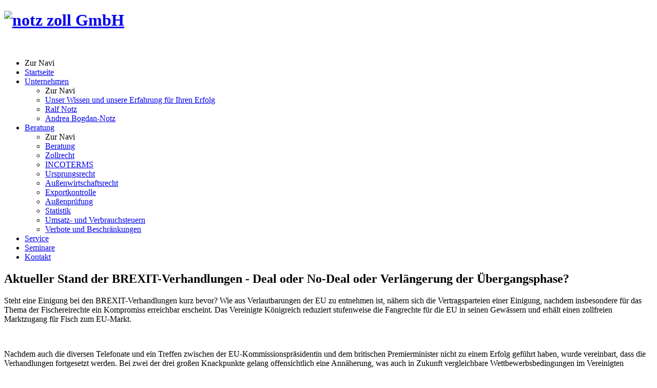

--- FILE ---
content_type: text/html; charset=UTF-8
request_url: https://www.notz-zoll.de/news/aktueller-stand-der-brexit-verhandlungen-deal-oder-no-deal-oder-verlaengerung-der-uebergangsphase/
body_size: 6754
content:
<!DOCTYPE html><html>






<head>
        <title>Aktueller Stand der BREXIT-Verhandlungen - Deal oder No-Deal oder VerlÃ¤ngerung der Ãbergangsphase? &bull; notz zoll GmbH</title>

    <meta http-equiv="language" content="de"/>
    <meta http-equiv="Content-Type"
          content="text/html; charset=utf-8"/>
    <meta http-equiv="imagetoolbar" content="no"/>
    <meta http-equiv="cache-control" content="no-cache"/>
    <meta http-equiv="pragma" content="no-cache"/>
    <meta http-equiv="Content-Script-Type" content="text/javascript"/>
    <meta http-equiv="Content-Style-Type" content="text/css"/>
    <meta name="viewport" content="width=device-width, initial-scale=1.0, user-scalable=no">
    <meta name="keywords" content=""/>
    <meta name="description" content=""/>

    <link rel="stylesheet" type="text/css" href="/system/themes/template/styles/layout.css?5" />
    <link rel="icon" type="image/ico" href="/system/themes/template/images/favicon.ico"/>
    <link href="/system/themes/template/images/favicon.ico" rel="shortcut icon"/>

    <link rel="stylesheet" type="text/css" href="/system/modules/mod_sitemap/mod_sitemap.css" /><link rel="stylesheet" type="text/css" href="/system/modules/mod_userprofil/mod_userprofil.css" /><link rel="stylesheet" type="text/css" href="/system/modules/mod_userverwaltung/mod_userverwaltung.css" />    <!--[if lt IE 9]>
		<script src="/js/html5.js"></script>
		<link rel="stylesheet" type="text/css" href="/system/themes/template/styles/layout_ie8.css" />
	<![endif]-->

</head>
<body>

<script>

	var MaxSlider = new Object();
	var CurrentSlider = new Object();

</script>

<div id="Overlay" class="hidden"></div>

<div id="MainContainer" class="page-news lang-1 notouch safari">

	<header>

		<div class="MainContainerWidth">

			<h1 id="Logo">
				<a href="/" title="notz zoll GmbH">
					<img src="/system/themes/template/images/Logo.png" id="LogoImage" alt="notz zoll GmbH" />
				</a>
			</h1>

			
			<img src="/uploads/header/standard-mobile.jpg" alt="" data-src-520px="/uploads/header/standard.jpg" class="HeaderImage MainContainerWidth" />

			<div id="MainMenu">
				<ul class="Menu0"><li class="ShowActiveMenue">Zur Navi</li><li class="MenuItem01 "><span><a href="/" title="Startseite">Startseite</a></span></li><li class="MenuItem02 WithSubMenu"><span><a href="/unternehmen/unser-wissen-und-unsere-erfahrung-fuer-ihren-erfolg/">Unternehmen</a></span><ul class="Menu1"><li class="ShowActiveMenue">Zur Navi</li><li class="MenuItem11 "><span><a href="/unternehmen/unser-wissen-und-unsere-erfahrung-fuer-ihren-erfolg/" title="Unser Wissen und unsere Erfahrung f&uuml;r Ihren Erfolg">Unser Wissen und unsere Erfahrung f&uuml;r Ihren Erfolg</a></span></li><li class="MenuItem12 "><span><a href="/unternehmen/ralf-notz/" title="Ralf Notz">Ralf Notz</a></span></li><li class="MenuItem13 "><span><a href="/unternehmen/andrea-bogdan-notz/" title="Andrea Bogdan-Notz">Andrea Bogdan-Notz</a></span></li></ul></li><li class="MenuItem03 WithSubMenu"><span><a href="/beratung/beratung/">Beratung</a></span><ul class="Menu1"><li class="ShowActiveMenue">Zur Navi</li><li class="MenuItem11 "><span><a href="/beratung/beratung/" title="Beratung">Beratung</a></span></li><li class="MenuItem12 "><span><a href="/beratung/zollrecht/" title="Zollrecht">Zollrecht</a></span></li><li class="MenuItem13 "><span><a href="/beratung/incoterms/" title="INCOTERMS">INCOTERMS</a></span></li><li class="MenuItem14 "><span><a href="/beratung/ursprungsrecht/" title="Ursprungsrecht">Ursprungsrecht</a></span></li><li class="MenuItem15 "><span><a href="/beratung/aussenwirtschaftsrecht/" title="Au&szlig;enwirtschaftsrecht">Au&szlig;enwirtschaftsrecht</a></span></li><li class="MenuItem16 "><span><a href="/beratung/exportkontrolle/" title="Exportkontrolle">Exportkontrolle</a></span></li><li class="MenuItem17 "><span><a href="/beratung/aussenpruefung/" title="Au&szlig;enpr&uuml;fung">Au&szlig;enpr&uuml;fung</a></span></li><li class="MenuItem18 "><span><a href="/beratung/statistik/" title="Statistik">Statistik</a></span></li><li class="MenuItem19 "><span><a href="/beratung/umsatz-und-verbrauchsteuern/" title="Umsatz- und Verbrauchsteuern">Umsatz- und Verbrauchsteuern</a></span></li><li class="MenuItem110 "><span><a href="/beratung/verbote-und-beschraenkungen/" title="Verbote und Beschr&auml;nkungen">Verbote und Beschr&auml;nkungen</a></span></li></ul></li><li class="MenuItem04 "><span><a href="/service/" title="Service">Service</a></span></li><li class="MenuItem05 "><span><a href="/seminare/" title="Seminare">Seminare</a></span></li><li class="MenuItem06 "><span><a href="/kontakt/" title="Kontakt">Kontakt</a></span></li></ul>			</div>

		</div>

	</header>

	<div>
		<div id="MainContentDiv" class="MainContainerWidth">
						<div id="MainContentContainer">

	<div class="MainContainerWidth">

		<div id="MainContentInnerContainer">
			<h2>Aktueller Stand der BREXIT-Verhandlungen - Deal oder No-Deal oder Verlängerung der Übergangsphase?</h2>
			<div><div class="strong"><p>Steht eine Einigung bei den BREXIT-Verhandlungen kurz bevor? Wie aus Verlautbarungen der EU zu entnehmen ist, n&auml;hern sich die Vertragsparteien einer Einigung, nachdem insbesondere f&uuml;r das Thema der Fischereirechte ein Kompromiss erreichbar erscheint. Das Vereinigte K&ouml;nigreich reduziert stufenweise die Fangrechte f&uuml;r die EU in seinen Gew&auml;ssern und erh&auml;lt einen zollfreien Marktzugang f&uuml;r Fisch zum EU-Markt.</p></div><br /><p>Nachdem auch die diversen Telefonate und ein Treffen zwischen der EU-Kommissionspr&auml;sidentin und dem britischen Premierminister nicht zu einem Erfolg gef&uuml;hrt haben, wurde vereinbart, dass die Verhandlungen fortgesetzt werden. Bei zwei der drei gro&szlig;en Knackpunkte gelang offensichtlich eine Ann&auml;herung, was auch in Zukunft vergleichbare Wettbewerbsbedingungen im Vereinigten K&ouml;nigreich und in der EU der 27 Mitgliedstaaten sowie die Verst&auml;ndigung auf ein Streitschlichtungsinstrument im Fall von Unstimmigkeiten betreffend die Umsetzung des &bdquo;Deals&ldquo; sichert. Der Abgleich der Umwelt- und Sozialstandards war sicher der einfacher zu verabredende Teil als die Frage nach der Unterst&uuml;tzung der Wirtschaft. Gerade auch aufgrund der aktuellen Corona-Situation liegen die Ansichten in diesem Punkt vom Grundsatz weiter auseinander.</p>
<p>&nbsp;</p>
<p>Die Fangrechte f&uuml;r EU-Fischer - insbesondere f&uuml;r franz&ouml;sische und d&auml;nische Kutter - sollen in den kommenden 5 Jahren stufenweise um insgesamt 35% im Verh&auml;ltnis zur aktuellen Situation gesenkt werden (die bisherige britische Forderung lag bei mindestens 60%). Britischer Fisch kann daf&uuml;r zollfrei auf den EU-Markt gebracht werden.</p>
<p>&nbsp;</p>
<p>Nach vorliegenden Informationen hat die EU das Recht, die Zollfreiheit f&uuml;r diesen GB-Fisch aufzuheben, falls die britische Seite die Fangquoten weiter einschr&auml;nken sollte.</p>
<p>&nbsp;</p>
<p>Im Fall einer Einigung m&uuml;sste auf Seite des United Kingdoms das Unterhaus ebenso zustimmen wie auf Seite der Union das EU-Parlament; das Parlament hat allerdings bereits signalisiert, dass eine Zustimmung noch im auslaufenden Jahr 2020 schwierig werden wird, da nach Befassung und Beurteilung durch den Fachausschuss die Zustimmung in einer eigens anzusetzenden Sondersitzung eingeholt werden m&uuml;sste.</p>
<p>&nbsp;</p>
<p>Theoretisch k&ouml;nnte der Deal vorl&auml;ufig f&uuml;r einen noch zu definierenden Zeitraum zur Anwendung gebracht werden, der es beiden Seiten erm&ouml;glicht, die erforderliche Ratifizierung durchzuf&uuml;hren. Auf EU-Seite kann die Zustimmung der Mitgliedstaaten auf Ebene der Botschafter eingeholt werden.</p>
<p>&nbsp;</p>
<p>... es bleibt also spannend.</p><br /><a href="/" class="Button">Zur&uuml;ck</a></div>
		</div>

		
	</div>

</div>		</div>
	</div>

</div>

<footer class="MainContainerWidth">

	<div id="ArrowUp"></div>

	<div class="OverflowHidden">

		<form action="#" method="post" id="RueckrufFormInputs">
			<h5>R&uuml;ckrufservice</h5>
			<div id="RueckrufErrorMessage" class="success"></div>
			<input type="text" id="RueckrufFirma" name="RueckrufFirma" data-label="Firma" value="" />
			<br />
			<input type="text" id="RueckrufName" name="RueckrufName" data-label="Vor- und Nachname" value="" />
			<br />
			<input type="text" id="RueckrufTelefon" name="RueckrufTelefon" data-label="Telefonnummer" value="" />
			<br />
			<div class="TextRight"><button id="RueckrufSend">:: Absenden</button></div>
		</form>

					<div id="FooterSchnelleinstieg">
				<h5>Schnelleinstieg</h5>
				<ul class="Menu0"><li class="ShowActiveMenue">Zur Navi</li><li class="MenuItem01 "><span><a href="/bewilligungen-fuer-zollverfahren/" title="Bewilligungen f&uuml;r Zollverfahren">Bewilligungen f&uuml;r Zollverfahren</a></span></li><li class="MenuItem02 "><span><a href="/voruebergehende-verwendung/" title="Vor&uuml;bergehende Verwendung">Vor&uuml;bergehende Verwendung</a></span></li><li class="MenuItem03 "><span><a href="/aeo-risikomanagement-compliance/" title="AEO/Risikomanagement/Compliance">AEO/Risikomanagement/Compliance</a></span></li><li class="MenuItem04 "><span><a href="/exportkontrolle/" title="Exportkontrolle">Exportkontrolle</a></span></li><li class="MenuItem05 "><span><a href="/komplette-zollabwicklungen/" title="Komplette Zollabwicklungen">Komplette Zollabwicklungen</a></span></li><li class="MenuItem06 "><span><a href="/zolllagerverfahren/" title="Zolllagerverfahren">Zolllagerverfahren</a></span></li></ul>			</div>
		
	</div>

	<div id="ContactRow">
		NotzZoll GmbH &copy; 2026					<div id="FooterMenu"><ul class="Menu0"><li class="ShowActiveMenue">Zur Navi</li><li class="MenuItem01 "><span><a href="/kontakt/" title="Kontakt">Kontakt</a></span></li><li class="MenuItem02 "><span><a href="/sitemap/" title="Sitemap">Sitemap</a></span></li><li class="MenuItem03 "><span><a href="/datenschutz/" title="Datenschutz">Datenschutz</a></span></li><li class="MenuItem04 "><span><a href="/impressum/" title="Impressum">Impressum</a></span></li></ul></div>
			</div>

</footer>
<div class="cookieNotice hidden">
    <div class="cookieText">
        Diese Webseite verwendet Cookies, um bestimmte Funktionen zu ermöglichen und das Angebot zu verbessern. Indem Sie hier fortfahren, stimmen Sie der Nutzung von Cookies zu. Mehr Informationen
        Verstanden. <a href="/datenschutz">Mehr Informationen</a>
    </div>
    <a href="#" class="accept-cookie">Verstanden!</a>
</div>

<script src="/js/jquery.js"></script>
<script src="/js/jquery.mod.js"></script>
<script src="/js/jquery.responsive.js"></script>
<script src="/js/custom.js"></script>


<script>

	var ScrollPosition = jQuery( window ).scrollTop();
	var SliderTimeout = new Object();

	function changeSlider( SliderID, SliderItemID )
	{

		if( SliderID )
		{
			var CurrentSliderItem = CurrentSlider[SliderID];

			window.clearTimeout( SliderTimeout[SliderID] );
			SliderTimeout[SliderID] = 0;

			if( MaxSlider[SliderID] > 1 )
			{
				if( !SliderItemID )
				{
					CurrentSlider[SliderID] += 1;
				}
				else
				{
					CurrentSlider[SliderID] = SliderItemID;
				}

				jQuery( '#Slider' + SliderID + ' .SliderImage' + CurrentSliderItem ).css( { 'z-index': 100 } );
				jQuery( '#Slider' + SliderID + ' .SliderImage' + CurrentSlider[SliderID] ).css( { 'z-index': 99 } );

				if( MaxSlider[SliderID] < CurrentSlider[SliderID] ) CurrentSlider[SliderID] = 1;

				jQuery( '.SliderPosition > div' ).removeClass( 'active' );
				jQuery( '.SliderPosition > div#SliderPositionDiv' + CurrentSlider[SliderID] ).addClass( 'active' );

				jQuery( '#Slider' + SliderID + ' .SliderImage' + CurrentSliderItem ).fadeOut(
					500,
					function()
					{
						jQuery( this ).css( { 'z-index': 100 - MaxSlider[SliderID] } );
						jQuery( this ).fadeIn( 0 );
					}
				);
				SliderTimeout[SliderID] = window.setTimeout( 'changeSlider(' + SliderID + ');', 7000 );
			}
		}

	}

	var is_touch_device;
	var Seminare = 0;

	function addSeminar( priceOnly )
	{

		if( Seminare < maxSeminare && !priceOnly )
		{

			Seminare++;

			jQuery( '#SeminarteilnehmerContent' ).append( jQuery( '#Seminarteilnehmer' ).html().split( 'TIDVAR' ).join( Seminare ) );

			jQuery( '#SeminarteilnehmerContent > div:nth-last-child(1) textarea, #SeminarteilnehmerContent > div:nth-last-child(1) input' ).each(
				function()
				{

					jQuery( this ).val( jQuery( this ).attr( 'data-label' ) );

				}
			);

			jQuery( '#SeminarteilnehmerContent > div:nth-last-child(1) .SeminarteilnehmerDelete' ).click(
				function()
				{

					if(jQuery( '#SeminarteilnehmerContent .ContactFormInputs' ).length > 1) {
						jQuery( this ).closest( '.ContactFormInputs' ).remove();
						addSeminar( true );
					} else {
						jQuery( this ).closest( '.ContactFormInputs' ).find('input').val('').blur();
					}

				}
			);

			jQuery( '#SeminarteilnehmerContent > div:nth-last-child(1) textarea, #SeminarteilnehmerContent > div:nth-last-child(1) input' ).focus(
				function()
				{

					if( jQuery( this ).attr( 'data-label' ) == jQuery( this ).val() )
						jQuery( this ).val( '' );

				}
			);

			jQuery( '#SeminarteilnehmerContent > div:nth-last-child(1) textarea, #SeminarteilnehmerContent > div:nth-last-child(1) input' ).blur(
				function()
				{

					if( !jQuery( this ).val() )
						jQuery( this ).val( jQuery( this ).attr( 'data-label' ) );

				}
			);

		}

		jQuery( '#Summe' ).html( ( Math.round( jQuery( '#SeminarteilnehmerContent > div' ).size() * window["loadSeminar"] * 100 ) / 100 ).toFixed(2) + ' Euro' );
		jQuery( '#Gesamtsumme' ).html( ( Math.round( jQuery( '#SeminarteilnehmerContent > div' ).size() * window["loadSeminar"] * 100 ) / 100 ).toFixed(2)  + ' Euro' );
		jQuery( '#Steuern' ).html( ( Math.round( ( jQuery( '#SeminarteilnehmerContent > div' ).size() * window["loadSeminar"] - ( jQuery( '#SeminarteilnehmerContent > div' ).size() * window["loadSeminar"] / 1.19 ) ) * 100 ) / 100 ).toFixed(2)  + ' Euro' );

	}

	jQuery( 'body' ).ready(
		function()
		{

			jQuery( '.Checkbox' ).click(
				function()
				{

					jQuery( '.Checkbox[data-group="' + jQuery( this ).attr( 'data-group' ) + '"]' ).removeClass( 'Checked' );
					jQuery( this ).addClass( 'Checked' );
					jQuery( '#Checkbox' + jQuery( this ).attr( 'data-group' ) + '' ).val( jQuery( this ).attr( 'data-value' ) );

				}
			);

			is_touch_device = 'ontouchstart' in document.documentElement;

			if( !( jQuery.browser.mobile || is_touch_device ) )
			{

				jQuery( 'body' ).addClass( 'notouch' );

			}

			jQuery( window ).resize(
				function()
				{
					if( jQuery( window ).width() >= 500 )
						jQuery( '#MainContentContainer .MainContainerWidth' ).css( { 'min-height': ( jQuery( '#SubMenu' ).outerHeight() + parseInt( jQuery( '#MainContentContainer .MainContainerWidth' ).css('padding-top') ) + parseInt( jQuery( '#MainContentContainer .MainContainerWidth' ).css('padding-bottom') ) )  + 'px' } );
				}
			);

			if( jQuery( window ).width() >= 500 )
				jQuery( '#MainContentContainer .MainContainerWidth' ).css( { 'min-height': ( jQuery( '#SubMenu' ).outerHeight() + parseInt( jQuery( '#MainContentContainer .MainContainerWidth' ).css('padding-top') ) + parseInt( jQuery( '#MainContentContainer .MainContainerWidth' ).css('padding-bottom') ) ) + 'px' } );

			ScrollPosition = jQuery( window ).scrollTop();

			if(  ScrollPosition == 0 )
				jQuery( 'body, html' ).animate( { scrollTop: 0 }, 10 );

			jQuery( '#ArrowUp' ).click(

				function()
				{

					jQuery( 'body, html' ).animate( { scrollTop: 0 }, 500 );
					return( false );

				}

			);

			for( var Key in CurrentSlider )
			{
				SliderTimeout[Key] = window.setTimeout( 'changeSlider(' + Key + ');', 7000 );
			}

			jQuery( '.SliderPosition > div' ).click(
				function()
				{
					changeSlider( jQuery( this ).attr( 'data-slider-id' ), jQuery( this ).attr( 'data-id' ) );
				}
			);

			jQuery(document).click(
				function(event)
				{
					if( jQuery(event.target).parents().index( jQuery('#MainMenu .Menu0 .ShowActiveMenue') ) == -1 && jQuery( '#MainMenu .Menu0' ).hasClass( 'active' ) )
					{
						jQuery( '#MainMenu .Menu0' ).toggleClass( 'active' );
					}
				}
			);

			jQuery( '#MainMenu > ul > li > a' ).click(
				function()
				{

					if( ( jQuery( this ).parent().find( 'ul' ).html() && Modernizr.touch ) || ( jQuery( 'body' ).width() < 730 && jQuery( this ).parent().find( 'ul' ).html() ) )
					{
						if( jQuery( this ).parent().hasClass( 'ShowSubMenu' ) )
						{
							jQuery( this ).parent().find( 'ul' ).slideUp( 250 );
							jQuery( this ).parent().removeClass( 'ShowSubMenu' );
						}
						else
						{
							jQuery( this ).parent().parent().find( 'ul' ).slideUp( 250 );
							jQuery( this ).parent().parent().find( '.ShowSubMenu' ).removeClass( 'ShowSubMenu' );
							jQuery( this ).parent().find( 'ul' ).slideDown( 250 );
							jQuery( this ).parent().addClass( 'ShowSubMenu' );
						}
						return( false );
					}

				}
			);

			jQuery( 'textarea, input' ).each(
				function()
				{

					jQuery( this ).val( ( ( !jQuery( this ).val() ) ? jQuery( this ).attr( 'data-label' ) : jQuery( this ).val() ) );

				}
			);

			jQuery( 'textarea, input' ).focus(
				function()
				{

					if( jQuery( this ).attr( 'data-label' ) == jQuery( this ).val() )
						jQuery( this ).val( '' );

				}
			);

			jQuery( 'textarea, input' ).blur(
				function()
				{

					if( !jQuery( this ).val() )
						jQuery( this ).val( jQuery( this ).attr( 'data-label' ) );

				}
			);

			jQuery( '#MainMenu .Menu0 .ShowActiveMenue' ).click(
				function()
				{

					jQuery( '#MainMenu .Menu0' ).toggleClass( 'active' );
					return( false );

				}
			);

			jQuery( '#ContactIconsTelephone > img' ).click(
				function()
				{

					//jQuery( '#Overlay' ).fadeToggle( 500 );
					jQuery( '#ContactIconsTelephone' ).toggleClass( 'active' );
					jQuery( '#ContactIconsTelephone > div' ).toggleClass( 'active' );

					if( jQuery( window ).height() <= 600 )
					{
						jQuery( '#ArrowUp' ).click();
					}
				}
			);

			jQuery( '#ContactIconsTelephone > div .CloseButton' ).click(
				function()
				{

					jQuery( '#Overlay' ).fadeOut( 500 );
					jQuery( '#ContactIconsTelephone' ).removeClass( 'active' );
					jQuery( '#ContactIconsTelephone > div' ).removeClass( 'active' );

				}
			);

			jQuery( '#SubMenu > ul li.active a' ).click(
				function()
				{

					jQuery( '#SubMenu' ).toggleClass( 'active' );

					return( false );

				}
			);

			jQuery( '#FormSenden.Active' ).click(
				function()
				{

					jQuery( this ).removeClass( 'Active' );

					jQuery( '#TeilnehmerForm' ).prepend( '<div id="ContactErrorMessageSec" class="waiting">Bitte haben Sie einen kleinen Moment Geduld, Ihre Eingabe wird geprüft!</div>' );
					jQuery( 'body, html' ).animate( { scrollTop: '0' }, Math.abs( 0 - jQuery( window ).scrollTop() ) / 4 );

					var FormObject = new Object();
					FormObject["Teilnehmer"] = new Object();
					var ErrorObject = new Array();
					jQuery( '#TeilnehmerForm input' ).each(
						function()
						{

							if( jQuery( this ).val() != jQuery( this ).attr('data-label' ) )
							{

								if( jQuery( this ).attr( 'data-teilnehmer-id' ) && jQuery( this ).attr( 'data-teilnehmer-id' ) != 'TIDVAR' )
								{
									if( !FormObject["Teilnehmer"][jQuery( this ).attr( 'data-teilnehmer-id' )] ) FormObject["Teilnehmer"][jQuery( this ).attr( 'data-teilnehmer-id' )] = new Object();
									FormObject["Teilnehmer"][jQuery( this ).attr( 'data-teilnehmer-id' )][jQuery( this ).attr( 'id' ).split( jQuery( this ).attr( 'data-teilnehmer-id' ) ).join( '' )] = jQuery( this ).val();
								}
								else if( jQuery( this ).attr( 'data-teilnehmer-id' ) != 'TIDVAR' )
								{
									FormObject[jQuery( this ).attr( 'id' )] = jQuery( this ).val();
								}

							}
							else if( jQuery( this ).attr( 'data-teilnehmer-id' ) != 'TIDVAR' )
							{

								if( jQuery( this ).attr( 'data-teilnehmer-id' ) && jQuery( this ).attr( 'data-teilnehmer-id' ) != 'TIDVAR' )
								{
									if( !FormObject["Teilnehmer"][jQuery( this ).attr( 'data-teilnehmer-id' )] ) FormObject["Teilnehmer"][jQuery( this ).attr( 'data-teilnehmer-id' )] = new Object();
									FormObject["Teilnehmer"][jQuery( this ).attr( 'data-teilnehmer-id' )][jQuery( this ).attr( 'id' ).split( jQuery( this ).attr( 'data-teilnehmer-id' ) ).join( '' )] = '';
								}
								else if( jQuery( this ).attr( 'data-teilnehmer-id' ) != 'TIDVAR' )
								{
									FormObject[jQuery( this ).attr( 'id' )] = '';
								}
								ErrorObject.push( jQuery( this ) );

							}

						}
					);

					$.ajax(
						{
							type: "POST",
							url: "https://www.notz-zoll.de/system/ajax/checkSemForm.php",
							data: FormObject
						}
					).done(
						function( Data )
						{

							jQuery( '#TeilnehmerForm #ContactErrorMessageSec' ).remove();

							var DataObject = jQuery.parseJSON( Data );
							jQuery( '#TeilnehmerForm input' ).removeClass( 'ErrorField' );
							jQuery( '*[data-group="AGB"]' ).removeClass( 'Error' );

							if( DataObject["Errors"] )
							{

								jQuery( '#TeilnehmerForm' ).prepend( '<div id="ContactErrorMessageSec">Bitte prüfen Sie Ihre Eingaben!</div>' );

								for( var i = 0; i < DataObject["Errors"].length; i++ )
								{

									if( DataObject["Errors"][i] == 'CheckboxAGB' ) jQuery( '*[data-group="AGB"]' ).addClass( 'Error' );

									jQuery( '#TeilnehmerForm input#' + DataObject["Errors"][i] ).addClass( 'ErrorField' );

								}

							}
							else
							{

								jQuery( '#TeilnehmerForm' ).html( '<div id="ContactErrorMessageSec" class="success">Vielen Dank für Ihre Anmeldung! Sie erhalten per E-Mail eine Anmeldebstätigung.</div>' );

							}

							jQuery( this ).addClass( 'Active' );

						}
					);

					return( false );

				}
			);

			jQuery( '.RadioBox' ).each(
				function()
				{

					jQuery( this ).click(
						function()
						{

							if( jQuery( this ).hasClass( 'active' ) )
							{
								jQuery( '.RadioBox[data-field="' + jQuery( this ).attr( 'data-field' ) + '"]' ).removeClass( 'active' );
								jQuery( '#' + jQuery( this ).attr( 'data-field' ) ).val( '' );
							}
							else
							{
								jQuery( '.RadioBox[data-field="' + jQuery( this ).attr( 'data-field' ) + '"]' ).removeClass( 'active' );
								jQuery( '#' + jQuery( this ).attr( 'data-field' ) ).val( jQuery( this ).attr( 'data-value' ) );
								jQuery( this ).addClass( 'active' );
							}

						}
					);

				}
			);

			if( window["loadSeminar"] )
			{

				addSeminar();

				jQuery( '#AddTeilnehmer' ).click( function(){ addSeminar(); } );

			}

			jQuery( '#RueckrufSend, #ContactSend' ).click(
				function()
				{

					var Vars;
					var Type = 'Rueckruf';

					if( jQuery( this ).attr( 'id' ) != 'ContactSend' )
					{
						Vars = { Session: "ki22ids0vl1tfaok5vrrvcggd1", Rueckruf: 1, Firma: ( jQuery( '#RueckrufFirma' ).val() != jQuery( '#RueckrufFirma' ).attr( 'data-label' ) ) ? jQuery( '#RueckrufFirma' ).val() : '', Name: ( jQuery( '#RueckrufName' ).val() != jQuery( '#RueckrufName' ).attr( 'data-label' ) ) ? jQuery( '#RueckrufName' ).val() : '', Telefon: ( jQuery( '#RueckrufTelefon' ).val() != jQuery( '#RueckrufTelefon' ).attr( 'data-label' ) ) ? jQuery( '#RueckrufTelefon' ).val() : '' };
					}
					else
					{
						Vars = { Session: "ki22ids0vl1tfaok5vrrvcggd1", Rueckruf: 0, Firma: ( jQuery( '#Firma' ).val() != jQuery( '#Firma' ).attr( 'data-label' ) ) ? jQuery( '#Firma' ).val() : '', Name: ( jQuery( '#Name' ).val() != jQuery( '#Name' ).attr( 'data-label' ) ) ? jQuery( '#Name' ).val() : '', Anrede: ( jQuery( '#Anrede' ).val() != jQuery( '#Anrede' ).attr( 'data-label' ) ) ? jQuery( '#Anrede' ).val() : '', EMail: ( jQuery( '#EMail' ).val() != jQuery( '#EMail' ).attr( 'data-label' ) ) ? jQuery( '#EMail' ).val() : '', Telefon: ( jQuery( '#Telefon' ).val() != jQuery( '#Telefon' ).attr( 'data-label' ) ) ? jQuery( '#Telefon' ).val() : '', Nachricht: ( jQuery( '#Nachricht' ).val() != jQuery( '#Nachricht' ).attr( 'data-label' ) ) ? jQuery( '#Nachricht' ).val() : '' };

						Type = 'Contact'
					}

					$.ajax(
						{
							type: "POST",
							url: "https://www.notz-zoll.de/system/ajax/checkForm.php",
							data: Vars
						}
					).done(
						function( Data )
						{

							var Vars = jQuery.parseJSON( Data );

							if( Vars["Type"] == 'Contact' )
							{

								jQuery( '#ContactFormInputs' ).find( '.ErrorField' ).removeClass( 'ErrorField' );
								var closeButton = '<div id="LayerCloseButton" onclick="CloseContactLayer( this );">Schlie&szlig;en</div>';

								if( Vars["Success"] )
								{
									jQuery( '#Firma' ).val( jQuery( '#Firma' ).attr( 'data-label' ) );
									jQuery( '#Name' ).val( jQuery( '#Name' ).attr( 'data-label' ) );
									jQuery( '#Anrede' ).val( jQuery( '#Anrede' ).attr( 'data-label' ) );
									jQuery( '#EMail' ).val( jQuery( '#EMail' ).attr( 'data-label' ) );
									jQuery( '#Telefon' ).val( jQuery( '#Telefon' ).attr( 'data-label' ) );
									jQuery( '#Nachricht' ).val( jQuery( '#Nachricht' ).attr( 'data-label' ) );
									jQuery( '#ContactFormInputs' ).find( '.RadioBox' ).removeClass( 'active' );

									jQuery( '#ContactErrorMessage' ).addClass( 'success' );
									jQuery( '#ContactErrorMessage' ).html( 'Ihre Kontaktanfrage wurde erfolgreich gesendet!<br /><br />Wir werden uns schnellstm&ouml;glich mit Ihnen in Verbindung setzen.' + closeButton );
								}
								else
								{
									var Error = Vars["Errors"];
									for( var index = 0; index < Error.length; index += 1 )
									{
										jQuery( '#' + Error[index] ).addClass( 'ErrorField' );
										jQuery( '.RadioBox[data-field="' + Error[index] + '"]' ).addClass( 'ErrorField' );
									}
									jQuery( '#ContactErrorMessage' ).removeClass( 'success' );
									jQuery( '#ContactErrorMessage' ).html( 'Leider gab es beim Versand des Formulars Probleme!<br /><br />Pr&uuml;fen Sie die rot markierten Felder!' + closeButton );
								}

								jQuery( '#ContactErrorMessage' ).fadeIn( 500 );

							}
							else
							{

								jQuery( '#RueckrufFormInputs' ).find( '.ErrorField' ).removeClass( 'ErrorField' );
								var closeButton = '<div id="LayerCloseButton" onclick="CloseContactLayer( this );">Schlie&szlig;en</div>';

								if( Vars["Success"] )
								{
									jQuery( '#RueckrufFirma' ).val( jQuery( '#RueckrufFirma' ).attr( 'data-label' ) );
									jQuery( '#RueckrufName' ).val( jQuery( '#RueckrufName' ).attr( 'data-label' ) );
									jQuery( '#RueckrufAnrede' ).val( jQuery( '#RueckrufAnrede' ).attr( 'data-label' ) );
									jQuery( '#RueckrufTelefon' ).val( jQuery( '#RueckrufTelefon' ).attr( 'data-label' ) );
									jQuery( '#RueckrufFormInputs' ).find( '.RadioBox' ).removeClass( 'active' );

									jQuery( '#RueckrufErrorMessage' ).addClass( 'success' );
									jQuery( '#RueckrufErrorMessage' ).html( 'Ihre Kontaktanfrage wurde erfolgreich gesendet!<br /><br />Wir werden uns schnellstm&ouml;glich mit Ihnen in Verbindung setzen.' + closeButton );
								}
								else
								{
									var Error = Vars["Errors"];
									for( var index = 0; index < Error.length; index += 1 )
									{
										jQuery( '#' + Error[index] ).addClass( 'ErrorField' );
										jQuery( '.RadioBox[data-field="' + Error[index] + '"]' ).addClass( 'ErrorField' );
									}
									jQuery( '#RueckrufErrorMessage' ).removeClass( 'success' );
									jQuery( '#RueckrufErrorMessage' ).html( 'Leider gab es beim Versand des Formulars Probleme!<br /><br />Pr&uuml;fen Sie die rot markierten Felder!' + closeButton );
								}

								jQuery( '#RueckrufErrorMessage' ).fadeIn( 500 );

							}

						}
					);

					return( false );

				}
			);

		}
	);

	function CloseContactLayer( Obj )
	{

		jQuery( Obj ).parent().fadeOut( 500 );

	}

	function checkMenuHeight()
	{

		if( jQuery( '#MainMenu' ).hasClass( 'active' ) )
		{
			jQuery( '#MainMenu > ul' ).css( { 'max-height': jQuery( window ).height() + 'px' } );
			jQuery( '#MainContainer' ).css( { overflow: 'hidden', height: jQuery( window ).height() + 'px' } );
		}

	}

	jQuery( window ).resize( function(){ checkMenuHeight(); } );

</script>

<script>
  (function(i,s,o,g,r,a,m){i['GoogleAnalyticsObject']=r;i[r]=i[r]||function(){
  (i[r].q=i[r].q||[]).push(arguments)},i[r].l=1*new Date();a=s.createElement(o),
  m=s.getElementsByTagName(o)[0];a.async=1;a.src=g;m.parentNode.insertBefore(a,m)
  })(window,document,'script','//www.google-analytics.com/analytics.js','ga');

  ga('create', 'UA-52477233-1', 'auto');
  ga('set', 'anonymizeIp', true);
  ga('send', 'pageview');

</script>

</body>

</html>

--- FILE ---
content_type: text/javascript
request_url: https://www.notz-zoll.de/js/jquery.responsive.js
body_size: 3314
content:
window.matchMedia = window.matchMedia || (function( doc, undefined ) {

  "use strict";

  var bool,
      docElem = doc.documentElement,
      refNode = docElem.firstElementChild || docElem.firstChild,
      // fakeBody required for <FF4 when executed in <head>
      fakeBody = doc.createElement( "body" ),
      div = doc.createElement( "div" );

  div.id = "mq-test-1";
  div.style.cssText = "position:absolute;top:-100em";
  fakeBody.style.background = "none";
  fakeBody.appendChild(div);

  return function(q){

    div.innerHTML = "&shy;<style media=\"" + q + "\"> #mq-test-1 { width: 42px; }</style>";

    docElem.insertBefore( fakeBody, refNode );
    bool = div.offsetWidth === 42;
    docElem.removeChild( fakeBody );

    return {
      matches: bool,
      media: q
    };

  };

}( document ));

Array.prototype.unique = function() {
	var o = {};
	var tmp = [];
	for(var i = 0 ; i < this.length; i++) o[this[i]] = true;
	for(var i in o) tmp[tmp.length] = i;
	return tmp;
}

var ImageSize = new Array();
var ResponsiveSize = new Array();
var MatchMediaSupport = false;
var MatchMediaPixelRatio = 10;

function getAllImagesTags()
{

	MatchMediaSupport = matchMedia( 'only screen and (min-width: 1px)' ).matches;
	MatchMediaPixelRatio = ( matchMedia( 'only screen and (-webkit-min-device-pixel-ratio: 1.5), only screen and (min--moz-device-pixel-ratio: 1.5), only screen and (-o-device-pixel-ratio: 3/2), only screen and (min-device-pixel-ratio: 1.5)' ).matches ) ? 15 : MatchMediaPixelRatio;
	MatchMediaPixelRatio = ( matchMedia( 'only screen and (-webkit-min-device-pixel-ratio: 2.0), only screen and (min--moz-device-pixel-ratio: 2.0), only screen and (-o-device-pixel-ratio: 4/2), only screen and (min-device-pixel-ratio: 2.0)' ).matches ) ? 20 : MatchMediaPixelRatio;
	MatchMediaPixelRatio = ( matchMedia( 'only screen and (-webkit-min-device-pixel-ratio: 2.5), only screen and (min--moz-device-pixel-ratio: 2.5), only screen and (-o-device-pixel-ratio: 5/2), only screen and (min-device-pixel-ratio: 2.5)' ).matches ) ? 25 : MatchMediaPixelRatio;
	MatchMediaPixelRatio = ( matchMedia( 'only screen and (-webkit-min-device-pixel-ratio: 3.0), only screen and (min--moz-device-pixel-ratio: 3.0), only screen and (-o-device-pixel-ratio: 6/2), only screen and (min-device-pixel-ratio: 3.0)' ).matches ) ? 30 : MatchMediaPixelRatio;
	MatchMediaPixelRatio = ( matchMedia( 'only screen and (-webkit-min-device-pixel-ratio: 3.5), only screen and (min--moz-device-pixel-ratio: 3.5), only screen and (-o-device-pixel-ratio: 7/2), only screen and (min-device-pixel-ratio: 3.5)' ).matches ) ? 35 : MatchMediaPixelRatio;
	MatchMediaPixelRatio = ( matchMedia( 'only screen and (-webkit-min-device-pixel-ratio: 4.0), only screen and (min--moz-device-pixel-ratio: 4.0), only screen and (-o-device-pixel-ratio: 8/2), only screen and (min-device-pixel-ratio: 4.0)' ).matches ) ? 40 : MatchMediaPixelRatio;
	MatchMediaPixelRatio = ( matchMedia( 'only screen and (-webkit-min-device-pixel-ratio: 4.5), only screen and (min--moz-device-pixel-ratio: 4.5), only screen and (-o-device-pixel-ratio: 9/2), only screen and (min-device-pixel-ratio: 4.5)' ).matches ) ? 45 : MatchMediaPixelRatio;
	MatchMediaPixelRatio = ( matchMedia( 'only screen and (-webkit-min-device-pixel-ratio: 5.0), only screen and (min--moz-device-pixel-ratio: 5.0), only screen and (-o-device-pixel-ratio: 10/2), only screen and (min-device-pixel-ratio: 5.0)' ).matches ) ? 50 : MatchMediaPixelRatio;

	var SearchString = /^data\-src\-(.+)$/;

	jQuery( 'img' ).each(
		function()
		{

			ImageSize.push( getResponsiveImages( jQuery( this ), SearchString ) );

		}
	);

	ResponsiveSize = ResponsiveSize.sort( function(a,b){return a - b} ).unique();

}

function getResponsiveImages( Element, SearchString )
{

    var Attributes = {};
    var Ratios = {};

    jQuery.each(
    	Element.get(0).attributes,
    	function( Index, SingleAttribute )
    	{
    		if( SearchString.test( SingleAttribute.nodeName ) )
    		{
    			if( SingleAttribute.nodeValue )
    			{

    				var Key = SingleAttribute.nodeName.match( SearchString )[1];
		 			var Ratio = Key.split( '-' );

		 			if( !Ratio[1] )
		 			{
			 			Ratio[1] = 10;
		 			}

		 			if( !Ratios[parseInt( Ratio[0] )] )
		 			{
			 			Ratios[parseInt( Ratio[0] )] = 0;
		 			}

	 				if( Ratio[1] <= MatchMediaPixelRatio && Ratios[parseInt( Ratio[0] )] < Ratio[1] )
	 				{
	 					Attributes[parseInt( Ratio[0] )] = SingleAttribute.nodeValue;
	 					Ratios[parseInt( Ratio[0] )] = Ratio[1];

	 					ResponsiveSize.push( parseInt( Ratio[0] ) );
	 				}

	 			}
    		}
    	}
    );

    Attributes[0] = Element.attr( 'src' );
    ResponsiveSize.push( 0 );
    Attributes['Object'] = Element;

    return( Attributes );

}

function replaceResponsiveImages()
{

	for( var ObjectIndex = 0; ObjectIndex < ImageSize.length; ObjectIndex += 1 )
	{

		ImageSize[ObjectIndex]["Current"] = '';

	}

	for( var Index = 0; Index < ResponsiveSize.length; Index += 1 )
	{

		if( MatchMediaSupport )
		{
			if( matchMedia( 'only screen and (min-width: ' + ResponsiveSize[Index] + 'px)' ).matches )
			{

				for( var ObjectIndex = 0; ObjectIndex < ImageSize.length; ObjectIndex += 1 )
				{

					if( ImageSize[ObjectIndex][ResponsiveSize[Index]] ) ImageSize[ObjectIndex]["Current"] = ResponsiveSize[Index];

				}

			}
		}
		else
		{
			if( jQuery( 'body' ).innerWidth() >= ResponsiveSize[Index] )
			{

				for( var ObjectIndex = 0; ObjectIndex < ImageSize.length; ObjectIndex += 1 )
				{

					if( ImageSize[ObjectIndex][ResponsiveSize[Index]] ) ImageSize[ObjectIndex]["Current"] = ResponsiveSize[Index];

				}

			}
		}

	}

	for( var ObjectIndex = 0; ObjectIndex < ImageSize.length; ObjectIndex += 1 )
	{

		if( ImageSize[ObjectIndex]['Object'].attr( 'src' ) != ImageSize[ObjectIndex][ImageSize[ObjectIndex]["Current"]] )
		{
			var Tmp = ImageSize[ObjectIndex][ImageSize[ObjectIndex]["Current"]].split( ':' );
			if( Tmp[0] == 'element' )
			{
				ImageSize[ObjectIndex]['Object'].fadeOut( 0 );
				jQuery( Tmp[1] ).fadeIn( 0 );
			}

			var Tmp = ImageSize[ObjectIndex]['Object'].attr( 'src' ).split( ':' );
			if( Tmp[0] == 'element' )
			{
				ImageSize[ObjectIndex]['Object'].fadeIn( 0 );
				jQuery( Tmp[1] ).fadeOut( 0 );
			}

			ImageSize[ObjectIndex]['Object'].attr( 'src', ImageSize[ObjectIndex][ImageSize[ObjectIndex]["Current"]] );
		}

	}

}

function checkTableHeight()
{

	jQuery( '.TableDiv > *' ).each(
		function()
		{

			jQuery( this ).find( '> *' ).css( { 'height': 'auto', 'min-height': 0 } );

		}
	);

}

jQuery( 'body' ).ready(
	function()
	{
		getAllImagesTags();
		replaceResponsiveImages();
		checkTableHeight();
	}
);

jQuery( window ).resize( function(){ replaceResponsiveImages(); checkTableHeight(); } );

/*! matchMedia() polyfill - Test a CSS media type/query in JS. Authors & copyright (c) 2012: Scott Jehl, Paul Irish, Nicholas Zakas. Dual MIT/BSD license */
/*! NOTE: If you're already including a window.matchMedia polyfill via Modernizr or otherwise, you don't need this part */
window.matchMedia=window.matchMedia||function(a){"use strict";var c,d=a.documentElement,e=d.firstElementChild||d.firstChild,f=a.createElement("body"),g=a.createElement("div");return g.id="mq-test-1",g.style.cssText="position:absolute;top:-100em",f.style.background="none",f.appendChild(g),function(a){return g.innerHTML='&shy;<style media="'+a+'"> #mq-test-1 { width: 42px; }</style>',d.insertBefore(f,e),c=42===g.offsetWidth,d.removeChild(f),{matches:c,media:a}}}(document);

/*! Respond.js v1.1.0: min/max-width media query polyfill. (c) Scott Jehl. MIT/GPLv2 Lic. j.mp/respondjs  */
(function(a){"use strict";function x(){u(!0)}var b={};if(a.respond=b,b.update=function(){},b.mediaQueriesSupported=a.matchMedia&&a.matchMedia("only all").matches,!b.mediaQueriesSupported){var q,r,t,c=a.document,d=c.documentElement,e=[],f=[],g=[],h={},i=30,j=c.getElementsByTagName("head")[0]||d,k=c.getElementsByTagName("base")[0],l=j.getElementsByTagName("link"),m=[],n=function(){for(var b=0;l.length>b;b++){var c=l[b],d=c.href,e=c.media,f=c.rel&&"stylesheet"===c.rel.toLowerCase();d&&f&&!h[d]&&(c.styleSheet&&c.styleSheet.rawCssText?(p(c.styleSheet.rawCssText,d,e),h[d]=!0):(!/^([a-zA-Z:]*\/\/)/.test(d)&&!k||d.replace(RegExp.$1,"").split("/")[0]===a.location.host)&&m.push({href:d,media:e}))}o()},o=function(){if(m.length){var a=m.shift();v(a.href,function(b){p(b,a.href,a.media),h[a.href]=!0,setTimeout(function(){o()},0)})}},p=function(a,b,c){var d=a.match(/@media[^\{]+\{([^\{\}]*\{[^\}\{]*\})+/gi),g=d&&d.length||0;b=b.substring(0,b.lastIndexOf("/"));var h=function(a){return a.replace(/(url\()['"]?([^\/\)'"][^:\)'"]+)['"]?(\))/g,"$1"+b+"$2$3")},i=!g&&c;b.length&&(b+="/"),i&&(g=1);for(var j=0;g>j;j++){var k,l,m,n;i?(k=c,f.push(h(a))):(k=d[j].match(/@media *([^\{]+)\{([\S\s]+?)$/)&&RegExp.$1,f.push(RegExp.$2&&h(RegExp.$2))),m=k.split(","),n=m.length;for(var o=0;n>o;o++)l=m[o],e.push({media:l.split("(")[0].match(/(only\s+)?([a-zA-Z]+)\s?/)&&RegExp.$2||"all",rules:f.length-1,hasquery:l.indexOf("(")>-1,minw:l.match(/\(min\-width:[\s]*([\s]*[0-9\.]+)(px|em)[\s]*\)/)&&parseFloat(RegExp.$1)+(RegExp.$2||""),maxw:l.match(/\(max\-width:[\s]*([\s]*[0-9\.]+)(px|em)[\s]*\)/)&&parseFloat(RegExp.$1)+(RegExp.$2||"")})}u()},s=function(){var a,b=c.createElement("div"),e=c.body,f=!1;return b.style.cssText="position:absolute;font-size:1em;width:1em",e||(e=f=c.createElement("body"),e.style.background="none"),e.appendChild(b),d.insertBefore(e,d.firstChild),a=b.offsetWidth,f?d.removeChild(e):e.removeChild(b),a=t=parseFloat(a)},u=function(a){var b="clientWidth",h=d[b],k="CSS1Compat"===c.compatMode&&h||c.body[b]||h,m={},n=l[l.length-1],o=(new Date).getTime();if(a&&q&&i>o-q)return clearTimeout(r),r=setTimeout(u,i),void 0;q=o;for(var p in e)if(e.hasOwnProperty(p)){var v=e[p],w=v.minw,x=v.maxw,y=null===w,z=null===x,A="em";w&&(w=parseFloat(w)*(w.indexOf(A)>-1?t||s():1)),x&&(x=parseFloat(x)*(x.indexOf(A)>-1?t||s():1)),v.hasquery&&(y&&z||!(y||k>=w)||!(z||x>=k))||(m[v.media]||(m[v.media]=[]),m[v.media].push(f[v.rules]))}for(var B in g)g.hasOwnProperty(B)&&g[B]&&g[B].parentNode===j&&j.removeChild(g[B]);for(var C in m)if(m.hasOwnProperty(C)){var D=c.createElement("style"),E=m[C].join("\n");D.type="text/css",D.media=C,j.insertBefore(D,n.nextSibling),D.styleSheet?D.styleSheet.cssText=E:D.appendChild(c.createTextNode(E)),g.push(D)}},v=function(a,b){var c=w();c&&(c.open("GET",a,!0),c.onreadystatechange=function(){4!==c.readyState||200!==c.status&&304!==c.status||b(c.responseText)},4!==c.readyState&&c.send(null))},w=function(){var b=!1;try{b=new a.XMLHttpRequest}catch(c){b=new a.ActiveXObject("Microsoft.XMLHTTP")}return function(){return b}}();n(),b.update=n,a.addEventListener?a.addEventListener("resize",x,!1):a.attachEvent&&a.attachEvent("onresize",x)}})(this);

--- FILE ---
content_type: text/javascript
request_url: https://www.notz-zoll.de/js/custom.js
body_size: 111
content:
$(document).ready(function(){
    $('.cookieNotice .accept-cookie').click(function(e){
        e.preventDefault();
        var expires = new Date();
        expires.setTime(expires.getTime() + (1 * 24 * 60 * 60 * 1000));
        document.cookie = 'cookieNotice=1;path=/;expires=' + expires.toUTCString();
        $('.cookieNotice').addClass('hidden');
    });
    var cookieNotice = document.cookie.match('(^|;) ?cookieNotice=([^;]*)(;|$)');;
    if(cookieNotice && cookieNotice[2] == 1){
        $('.cookieNotice').remove();
    }else{
        $('.cookieNotice').removeClass('hidden');
    }
});


--- FILE ---
content_type: text/plain
request_url: https://www.google-analytics.com/j/collect?v=1&_v=j102&aip=1&a=661633084&t=pageview&_s=1&dl=https%3A%2F%2Fwww.notz-zoll.de%2Fnews%2Faktueller-stand-der-brexit-verhandlungen-deal-oder-no-deal-oder-verlaengerung-der-uebergangsphase%2F&ul=en-us%40posix&dt=Aktueller%20Stand%20der%20BREXIT-Verhandlungen%20-%20Deal%20oder%20No-Deal%20oder%20Verl%C3%83%C2%A4ngerung%20der%20%C3%83%C2%9Cbergangsphase%3F%20%E2%80%A2%20notz%20zoll%20GmbH&sr=1280x720&vp=1280x720&_u=YEBAAEABAAAAACAAI~&jid=547961174&gjid=142492703&cid=453287265.1768549176&tid=UA-52477233-1&_gid=574631677.1768549176&_r=1&_slc=1&z=1628871297
body_size: -450
content:
2,cG-EV9YZPX8LZ